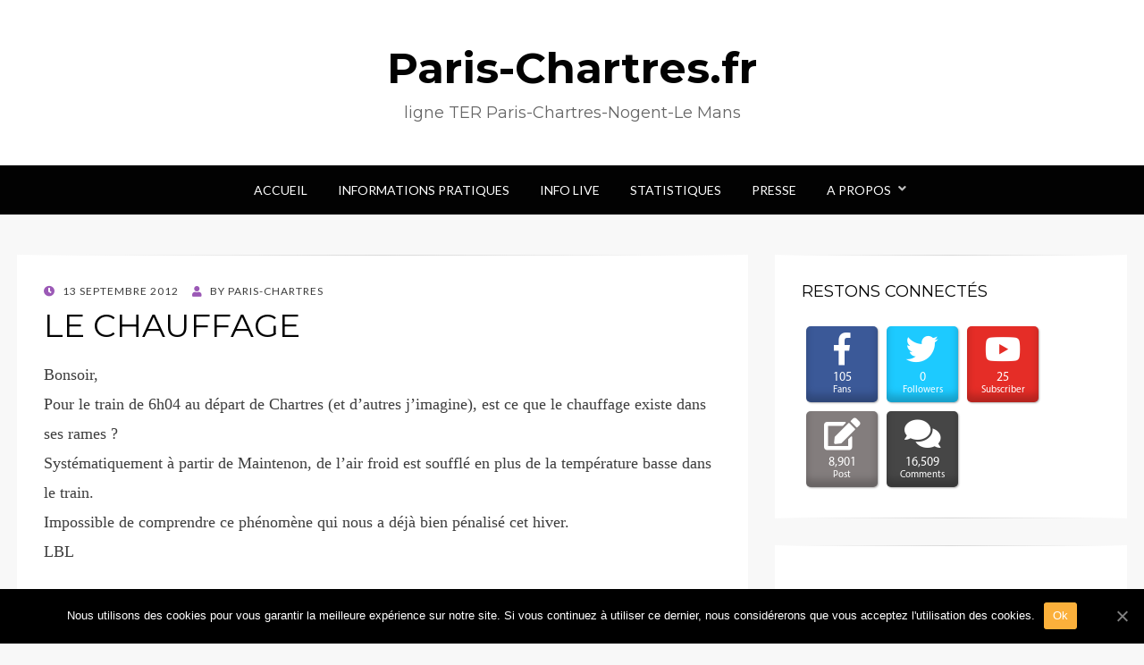

--- FILE ---
content_type: text/html; charset=UTF-8
request_url: https://www.paris-chartres.fr/blog/le-chauffage/
body_size: 7606
content:
<!DOCTYPE html>
<html lang="fr-FR"
	prefix="og: https://ogp.me/ns#" >
<head>
<meta charset="UTF-8">
<meta name="viewport" content="width=device-width, initial-scale=1.0">
<link rel="profile" href="http://gmpg.org/xfn/11">
<link rel="pingback" href="https://www.paris-chartres.fr/blog/xmlrpc.php" />

<title>LE CHAUFFAGE | Paris-Chartres.fr</title>

		<!-- All in One SEO 4.0.18 -->
		<link rel="canonical" href="https://www.paris-chartres.fr/blog/le-chauffage/" />
		<meta property="og:site_name" content="Paris-Chartres.fr | ligne TER Paris-Chartres-Nogent-Le Mans" />
		<meta property="og:type" content="article" />
		<meta property="og:title" content="LE CHAUFFAGE | Paris-Chartres.fr" />
		<meta property="og:url" content="https://www.paris-chartres.fr/blog/le-chauffage/" />
		<meta property="article:published_time" content="2012-09-13T19:23:00Z" />
		<meta property="article:modified_time" content="2012-09-13T19:23:00Z" />
		<meta property="twitter:card" content="summary" />
		<meta property="twitter:domain" content="www.paris-chartres.fr" />
		<meta property="twitter:title" content="LE CHAUFFAGE | Paris-Chartres.fr" />
		<meta name="google" content="nositelinkssearchbox" />
		<script type="application/ld+json" class="aioseo-schema">
			{"@context":"https:\/\/schema.org","@graph":[{"@type":"WebSite","@id":"https:\/\/www.paris-chartres.fr\/blog\/#website","url":"https:\/\/www.paris-chartres.fr\/blog\/","name":"Paris-Chartres.fr","description":"ligne TER Paris-Chartres-Nogent-Le Mans","publisher":{"@id":"https:\/\/www.paris-chartres.fr\/blog\/#organization"}},{"@type":"Organization","@id":"https:\/\/www.paris-chartres.fr\/blog\/#organization","name":"Paris-Chartres.fr","url":"https:\/\/www.paris-chartres.fr\/blog\/"},{"@type":"BreadcrumbList","@id":"https:\/\/www.paris-chartres.fr\/blog\/le-chauffage\/#breadcrumblist","itemListElement":[{"@type":"ListItem","@id":"https:\/\/www.paris-chartres.fr\/blog\/#listItem","position":"1","item":{"@id":"https:\/\/www.paris-chartres.fr\/blog\/#item","name":"Accueil","description":"ligne TER Paris-Chartres-Nogent-Le Mans","url":"https:\/\/www.paris-chartres.fr\/blog\/"},"nextItem":"https:\/\/www.paris-chartres.fr\/blog\/le-chauffage\/#listItem"},{"@type":"ListItem","@id":"https:\/\/www.paris-chartres.fr\/blog\/le-chauffage\/#listItem","position":"2","item":{"@id":"https:\/\/www.paris-chartres.fr\/blog\/le-chauffage\/#item","name":"LE CHAUFFAGE","url":"https:\/\/www.paris-chartres.fr\/blog\/le-chauffage\/"},"previousItem":"https:\/\/www.paris-chartres.fr\/blog\/#listItem"}]},{"@type":"Person","@id":"https:\/\/www.paris-chartres.fr\/blog\/author\/admin\/#author","url":"https:\/\/www.paris-chartres.fr\/blog\/author\/admin\/","name":"Paris-Chartres","image":{"@type":"ImageObject","@id":"https:\/\/www.paris-chartres.fr\/blog\/le-chauffage\/#authorImage","url":"https:\/\/secure.gravatar.com\/avatar\/5694925d8baa6fbcf9a74f539dd9f54f?s=96&d=mm&r=g","width":"96","height":"96","caption":"Paris-Chartres"}},{"@type":"WebPage","@id":"https:\/\/www.paris-chartres.fr\/blog\/le-chauffage\/#webpage","url":"https:\/\/www.paris-chartres.fr\/blog\/le-chauffage\/","name":"LE CHAUFFAGE | Paris-Chartres.fr","inLanguage":"fr-FR","isPartOf":{"@id":"https:\/\/www.paris-chartres.fr\/blog\/#website"},"breadcrumb":{"@id":"https:\/\/www.paris-chartres.fr\/blog\/le-chauffage\/#breadcrumblist"},"author":"https:\/\/www.paris-chartres.fr\/blog\/le-chauffage\/#author","creator":"https:\/\/www.paris-chartres.fr\/blog\/le-chauffage\/#author","datePublished":"2012-09-13T19:23:00+02:00","dateModified":"2012-09-13T19:23:00+02:00"},{"@type":"Article","@id":"https:\/\/www.paris-chartres.fr\/blog\/le-chauffage\/#article","name":"LE CHAUFFAGE | Paris-Chartres.fr","headline":"LE CHAUFFAGE","author":{"@id":"https:\/\/www.paris-chartres.fr\/blog\/author\/admin\/#author"},"publisher":{"@id":"https:\/\/www.paris-chartres.fr\/blog\/#organization"},"datePublished":"2012-09-13T19:23:00+02:00","dateModified":"2012-09-13T19:23:00+02:00","articleSection":"Informations des usagers","mainEntityOfPage":{"@id":"https:\/\/www.paris-chartres.fr\/blog\/le-chauffage\/#webpage"},"isPartOf":{"@id":"https:\/\/www.paris-chartres.fr\/blog\/le-chauffage\/#webpage"}}]}
		</script>
		<script type="text/javascript" >
			window.ga=window.ga||function(){(ga.q=ga.q||[]).push(arguments)};ga.l=+new Date;
			ga('create', "UA-83598322-1", 'auto');
			ga('send', 'pageview');
		</script>
		<script async src="https://www.google-analytics.com/analytics.js"></script>
		<!-- All in One SEO -->

<link rel='dns-prefetch' href='//pagead2.googlesyndication.com' />
<link rel='dns-prefetch' href='//fonts.googleapis.com' />
<link rel='dns-prefetch' href='//s.w.org' />
<link rel="alternate" type="application/rss+xml" title="Paris-Chartres.fr &raquo; Flux" href="https://www.paris-chartres.fr/blog/feed/" />
<link rel="alternate" type="application/rss+xml" title="Paris-Chartres.fr &raquo; Flux des commentaires" href="https://www.paris-chartres.fr/blog/comments/feed/" />
<link rel="alternate" type="application/rss+xml" title="Paris-Chartres.fr &raquo; LE CHAUFFAGE Flux des commentaires" href="https://www.paris-chartres.fr/blog/le-chauffage/feed/" />
		<script type="text/javascript">
			window._wpemojiSettings = {"baseUrl":"https:\/\/s.w.org\/images\/core\/emoji\/13.0.1\/72x72\/","ext":".png","svgUrl":"https:\/\/s.w.org\/images\/core\/emoji\/13.0.1\/svg\/","svgExt":".svg","source":{"concatemoji":"https:\/\/www.paris-chartres.fr\/blog\/wp-includes\/js\/wp-emoji-release.min.js?ver=5.6.16"}};
			!function(e,a,t){var n,r,o,i=a.createElement("canvas"),p=i.getContext&&i.getContext("2d");function s(e,t){var a=String.fromCharCode;p.clearRect(0,0,i.width,i.height),p.fillText(a.apply(this,e),0,0);e=i.toDataURL();return p.clearRect(0,0,i.width,i.height),p.fillText(a.apply(this,t),0,0),e===i.toDataURL()}function c(e){var t=a.createElement("script");t.src=e,t.defer=t.type="text/javascript",a.getElementsByTagName("head")[0].appendChild(t)}for(o=Array("flag","emoji"),t.supports={everything:!0,everythingExceptFlag:!0},r=0;r<o.length;r++)t.supports[o[r]]=function(e){if(!p||!p.fillText)return!1;switch(p.textBaseline="top",p.font="600 32px Arial",e){case"flag":return s([127987,65039,8205,9895,65039],[127987,65039,8203,9895,65039])?!1:!s([55356,56826,55356,56819],[55356,56826,8203,55356,56819])&&!s([55356,57332,56128,56423,56128,56418,56128,56421,56128,56430,56128,56423,56128,56447],[55356,57332,8203,56128,56423,8203,56128,56418,8203,56128,56421,8203,56128,56430,8203,56128,56423,8203,56128,56447]);case"emoji":return!s([55357,56424,8205,55356,57212],[55357,56424,8203,55356,57212])}return!1}(o[r]),t.supports.everything=t.supports.everything&&t.supports[o[r]],"flag"!==o[r]&&(t.supports.everythingExceptFlag=t.supports.everythingExceptFlag&&t.supports[o[r]]);t.supports.everythingExceptFlag=t.supports.everythingExceptFlag&&!t.supports.flag,t.DOMReady=!1,t.readyCallback=function(){t.DOMReady=!0},t.supports.everything||(n=function(){t.readyCallback()},a.addEventListener?(a.addEventListener("DOMContentLoaded",n,!1),e.addEventListener("load",n,!1)):(e.attachEvent("onload",n),a.attachEvent("onreadystatechange",function(){"complete"===a.readyState&&t.readyCallback()})),(n=t.source||{}).concatemoji?c(n.concatemoji):n.wpemoji&&n.twemoji&&(c(n.twemoji),c(n.wpemoji)))}(window,document,window._wpemojiSettings);
		</script>
		<style type="text/css">
img.wp-smiley,
img.emoji {
	display: inline !important;
	border: none !important;
	box-shadow: none !important;
	height: 1em !important;
	width: 1em !important;
	margin: 0 .07em !important;
	vertical-align: -0.1em !important;
	background: none !important;
	padding: 0 !important;
}
</style>
	<link rel='stylesheet' id='wp-block-library-css'  href='https://www.paris-chartres.fr/blog/wp-includes/css/dist/block-library/style.min.css?ver=5.6.16' type='text/css' media='all' />
<link rel='stylesheet' id='fontawesome-five-css-css'  href='https://www.paris-chartres.fr/blog/wp-content/plugins/accesspress-social-counter/css/fontawesome-all.css?ver=1.9.0' type='text/css' media='all' />
<link rel='stylesheet' id='apsc-frontend-css-css'  href='https://www.paris-chartres.fr/blog/wp-content/plugins/accesspress-social-counter/css/frontend.css?ver=1.9.0' type='text/css' media='all' />
<link rel='stylesheet' id='cookie-notice-front-css'  href='https://www.paris-chartres.fr/blog/wp-content/plugins/cookie-notice/css/front.min.css?ver=5.6.16' type='text/css' media='all' />
<link rel='stylesheet' id='wisteria-bootstrap-custom-css'  href='https://www.paris-chartres.fr/blog/wp-content/themes/wisteria/css/bootstrap-custom.css?ver=5.6.16' type='text/css' media='all' />
<link rel='stylesheet' id='font-awesome-5-css'  href='https://www.paris-chartres.fr/blog/wp-content/themes/wisteria/css/fontawesome-all.css?ver=5.6.16' type='text/css' media='all' />
<link rel='stylesheet' id='wisteria-fonts-css'  href='https://fonts.googleapis.com/css?family=Montserrat%3A400%2C700%7CLato%3A400%2C400i%2C700%2C700i&#038;subset=latin%2Clatin-ext' type='text/css' media='all' />
<link rel='stylesheet' id='wisteria-style-css'  href='https://www.paris-chartres.fr/blog/wp-content/themes/wisteria/style.css?ver=5.6.16' type='text/css' media='all' />
<style id='wisteria-style-inline-css' type='text/css'>
.credits-designer{ clip:rect(1px, 1px, 1px, 1px); position:absolute; }
</style>
<script type='text/javascript' src='//pagead2.googlesyndication.com/pagead/js/adsbygoogle.js?ver=5.6.16' id='adsbygoogle-js'></script>
<script type='text/javascript' src='https://www.paris-chartres.fr/blog/wp-includes/js/jquery/jquery.min.js?ver=3.5.1' id='jquery-core-js'></script>
<script type='text/javascript' src='https://www.paris-chartres.fr/blog/wp-includes/js/jquery/jquery-migrate.min.js?ver=3.3.2' id='jquery-migrate-js'></script>
<link rel="https://api.w.org/" href="https://www.paris-chartres.fr/blog/wp-json/" /><link rel="alternate" type="application/json" href="https://www.paris-chartres.fr/blog/wp-json/wp/v2/posts/3908" /><link rel="EditURI" type="application/rsd+xml" title="RSD" href="https://www.paris-chartres.fr/blog/xmlrpc.php?rsd" />
<link rel="wlwmanifest" type="application/wlwmanifest+xml" href="https://www.paris-chartres.fr/blog/wp-includes/wlwmanifest.xml" /> 
<meta name="generator" content="WordPress 5.6.16" />
<link rel='shortlink' href='https://www.paris-chartres.fr/blog/?p=3908' />
<link rel="alternate" type="application/json+oembed" href="https://www.paris-chartres.fr/blog/wp-json/oembed/1.0/embed?url=https%3A%2F%2Fwww.paris-chartres.fr%2Fblog%2Fle-chauffage%2F" />
<link rel="alternate" type="text/xml+oembed" href="https://www.paris-chartres.fr/blog/wp-json/oembed/1.0/embed?url=https%3A%2F%2Fwww.paris-chartres.fr%2Fblog%2Fle-chauffage%2F&#038;format=xml" />

	
	</head>
<body class="post-template-default single single-post postid-3908 single-format-standard cookies-not-set group-blog has-site-branding has-right-sidebar has-excerpt">
<div id="page" class="site-wrapper site">

	
<header id="masthead" class="site-header" role="banner">
	<div class="container">
		<div class="row">
			<div class="col">

				<div class="site-header-inside-wrapper">
					<div class="site-branding-wrapper">
						<div class="site-logo-wrapper"></div>
						<div class="site-branding">
															<p class="site-title"><a href="https://www.paris-chartres.fr/blog/" title="Paris-Chartres.fr" rel="home">Paris-Chartres.fr</a></p>
							
														<p class="site-description">ligne TER Paris-Chartres-Nogent-Le Mans</p>
													</div>
					</div><!-- .site-branding-wrapper -->
				</div><!-- .site-header-inside-wrapper -->

			</div><!-- .col -->
		</div><!-- .row -->
	</div><!-- .container -->
</header><!-- #masthead -->

<nav id="site-navigation" class="main-navigation" role="navigation">
	<div class="container">
		<div class="row">
			<div class="col">

				<div class="main-navigation-inside">

					<a class="skip-link screen-reader-text" href="#content">Skip to content</a>
					<div class="toggle-menu-wrapper">
						<a href="#header-menu-responsive" title="Menu" class="toggle-menu-control">
							<span class="toggle-menu-label">Menu</span>
						</a>
					</div>

					<div class="site-header-menu"><ul id="menu-1" class="header-menu sf-menu"><li id="menu-item-7964" class="menu-item menu-item-type-custom menu-item-object-custom menu-item-home menu-item-7964"><a href="https://www.paris-chartres.fr/blog">Accueil</a></li>
<li id="menu-item-8026" class="menu-item menu-item-type-post_type menu-item-object-page menu-item-8026"><a href="https://www.paris-chartres.fr/blog/informations-pratiques/">Informations Pratiques</a></li>
<li id="menu-item-10382" class="menu-item menu-item-type-custom menu-item-object-custom menu-item-10382"><a href="https://paris-chartres.fr/infolive.php">Info Live</a></li>
<li id="menu-item-8045" class="menu-item menu-item-type-custom menu-item-object-custom menu-item-8045"><a href="https://www.paris-chartres.fr">Statistiques</a></li>
<li id="menu-item-10859" class="menu-item menu-item-type-custom menu-item-object-custom menu-item-10859"><a href="https://paris-chartres.fr/presse.php">Presse</a></li>
<li id="menu-item-8025" class="menu-item menu-item-type-custom menu-item-object-custom menu-item-has-children menu-item-8025"><a href="#">A Propos</a>
<ul class="sub-menu">
	<li id="menu-item-7965" class="menu-item menu-item-type-post_type menu-item-object-page menu-item-7965"><a href="https://www.paris-chartres.fr/blog/participer/">Participer</a></li>
	<li id="menu-item-8027" class="menu-item menu-item-type-post_type menu-item-object-page menu-item-8027"><a href="https://www.paris-chartres.fr/blog/mentions-legales/">Mentions Légales</a></li>
</ul>
</li>
</ul></div>
				</div><!-- .main-navigation-inside -->

			</div><!-- .col -->
		</div><!-- .row -->
	</div><!-- .container -->
</nav><!-- .main-navigation -->

	<div id="content" class="site-content">

	<div class="container">
		<div class="row">

			<section id="primary" class="content-area col-12 col-sm-12 col-md-12 col-lg-8 col-xl-8 col-xxl-8">
				<main id="main" class="site-main" role="main">

					<div id="post-wrapper" class="post-wrapper post-wrapper-single post-wrapper-post">
										
						
<article id="post-3908" class="post-3908 post type-post status-publish format-standard hentry category-info-usagers">

	<div class="entry-header-wrapper entry-header-wrapper-single">
		<div class="entry-meta entry-meta-single entry-meta-header-before">
			<span class="posted-on"><span class="screen-reader-text">Posted on</span><a href="https://www.paris-chartres.fr/blog/le-chauffage/" rel="bookmark"> <time class="entry-date published updated" datetime="2012-09-13T21:23:00+02:00">13 septembre 2012</time></a></span><span class="byline"> by <span class="author vcard"><a class="entry-author-link url fn n" href="https://www.paris-chartres.fr/blog/author/admin/" rel="author"><span class="entry-author-name">Paris-Chartres</span></a></span></span>		</div><!-- .entry-meta -->

		<header class="entry-header entry-header-single">
			<h1 class="entry-title entry-title-single">LE CHAUFFAGE</h1>		</header><!-- .entry-header -->
	</div><!-- .entry-header-wrapper -->

	<div class="entry-content entry-content-single">
		<div><span style="font-family: Calibri;">Bonsoir,</span></div>
<div></div>
<div><span style="font-family: Calibri;">Pour le train de 6h04 au départ de Chartres (et d&rsquo;autres   j&rsquo;imagine), est ce que le chauffage existe dans ses rames ?</span></div>
<div></div>
<div><span style="font-family: Calibri;">Systématiquement à partir de Maintenon, de l&rsquo;air froid   est soufflé en plus de la température basse dans le train.</span></div>
<div></div>
<div><span style="font-family: Calibri;">Impossible de comprendre ce phénomène qui nous a déjà   bien pénalisé cet hiver.</span></div>
<div></div>
<div><span style="font-family: Calibri;">LBL</span></div>

<!-- Speed Sense for AdSense WordPress Plugin: https://wordpress.org/plugins/speed-sense/ -->
<div id="ssp1" style="float:none;margin:10px 0 10px 0;text-align:center;max-width:300px;width:100%;">
<ins class="adsbygoogle" id="adsgoogle1" style="display: inline-block; width: 100%; height: 250px"  data-ad-client="ca-pub-3760451727037124" data-ad-slot="7578484895"></ins><script>(adsbygoogle = window.adsbygoogle || []).push({});</script>
</div>

<div style="font-size:0px;height:0px;line-height:0px;margin:0;padding:0;clear:both"></div>			</div><!-- .entry-content -->

	<footer class="entry-meta entry-meta-single entry-meta-footer">
		<span class="cat-links cat-links-single">Posted in <a href="https://www.paris-chartres.fr/blog/category/info-usagers/" rel="category tag">Informations des usagers</a></span>	</footer><!-- .entry-meta -->

</article><!-- #post-## -->

						
<div class="entry-author">
	<div class="author-avatar">
		<img alt='' src='https://secure.gravatar.com/avatar/5694925d8baa6fbcf9a74f539dd9f54f?s=80&#038;d=mm&#038;r=g' srcset='https://secure.gravatar.com/avatar/5694925d8baa6fbcf9a74f539dd9f54f?s=160&#038;d=mm&#038;r=g 2x' class='avatar avatar-80 photo' height='80' width='80' loading='lazy'/>	</div><!-- .author-avatar -->

	<div class="author-heading">
		<h2 class="author-title">Published by <span class="author-name">Paris-Chartres</span></h2>
	</div><!-- .author-heading -->

	<div class="author-bio">
				<a class="author-link" href="https://www.paris-chartres.fr/blog/author/admin/" rel="author">
			View all posts by Paris-Chartres		</a>
	</div><!-- .author-bio -->
</div><!-- .entry-auhtor -->

						
	<nav class="navigation post-navigation" role="navigation" aria-label="Publications">
		<h2 class="screen-reader-text">Navigation de l’article</h2>
		<div class="nav-links"><div class="nav-previous"><a href="https://www.paris-chartres.fr/blog/le-17h40/" rel="prev"><span class="meta-nav">Prev</span> <span class="post-title">le 17H40</span></a></div><div class="nav-next"><a href="https://www.paris-chartres.fr/blog/jo-le-guichetier-de-montparnasse-est-medaille-paralympique/" rel="next"><span class="meta-nav">Next</span> <span class="post-title">JO : le guichetier de Montparnasse est médaillé paralympique</span></a></div></div>
	</nav>
						
<div id="comments" class="comments-area">

	
	
	
		<div id="respond" class="comment-respond">
		<h3 id="reply-title" class="comment-reply-title">Laisser un commentaire <small><a rel="nofollow" id="cancel-comment-reply-link" href="/blog/le-chauffage/#respond" style="display:none;">Annuler la réponse</a></small></h3><form action="https://www.paris-chartres.fr/blog/wp-comments-post.php" method="post" id="commentform" class="comment-form" novalidate><p class="comment-notes"><span id="email-notes">Votre adresse e-mail ne sera pas publiée.</span> Les champs obligatoires sont indiqués avec <span class="required">*</span></p><p class="comment-form-comment"><label for="comment">Commentaire</label> <textarea id="comment" name="comment" cols="45" rows="8" maxlength="65525" required="required"></textarea></p><p class="comment-form-author"><label for="author">Nom <span class="required">*</span></label> <input id="author" name="author" type="text" value="" size="30" maxlength="245" required='required' /></p>
<p class="comment-form-email"><label for="email">E-mail <span class="required">*</span></label> <input id="email" name="email" type="email" value="" size="30" maxlength="100" aria-describedby="email-notes" required='required' /></p>
<p class="comment-form-url"><label for="url">Site web</label> <input id="url" name="url" type="url" value="" size="30" maxlength="200" /></p>
<p class="comment-form-cookies-consent"><input id="wp-comment-cookies-consent" name="wp-comment-cookies-consent" type="checkbox" value="yes" /> <label for="wp-comment-cookies-consent">Enregistrer mon nom, mon e-mail et mon site dans le navigateur pour mon prochain commentaire.</label></p>
<p class="form-submit"><input name="submit" type="submit" id="submit" class="submit" value="Laisser un commentaire" /> <input type='hidden' name='comment_post_ID' value='3908' id='comment_post_ID' />
<input type='hidden' name='comment_parent' id='comment_parent' value='0' />
</p><p style="display: none;"><input type="hidden" id="akismet_comment_nonce" name="akismet_comment_nonce" value="d419b23f34" /></p><p style="display: none;"><input type="hidden" id="ak_js" name="ak_js" value="55"/></p></form>	</div><!-- #respond -->
	<p class="akismet_comment_form_privacy_notice">Ce site utilise Akismet pour réduire les indésirables. <a href="https://akismet.com/privacy/" target="_blank" rel="nofollow noopener">En savoir plus sur comment les données de vos commentaires sont utilisées</a>.</p>
</div><!-- #comments -->

										</div><!-- .post-wrapper -->

				</main><!-- #main -->
			</section><!-- #primary -->

			<div id="site-sidebar" class="sidebar-area col-12 col-sm-12 col-md-12 col-lg-4 col-xl-4 col-xxl-4">
	<div id="secondary" class="sidebar widget-area sidebar-widget-area" role="complementary">
		<aside id="apsc_widget-2" class="widget widget_apsc_widget"><h2 class="widget-title">Restons connectés</h2><div class="apsc-icons-wrapper clearfix apsc-theme-2 " >
                    <div class="apsc-each-profile">
                    <a  class="apsc-facebook-icon clearfix" href="https://facebook.com/" target="_blank" >
    <div class="apsc-inner-block">
        <span class="social-icon"><i class="fab fa-facebook-f apsc-facebook"></i><span class="media-name">Facebook</span></span>
        <span class="apsc-count">105</span><span class="apsc-media-type">Fans</span>
    </div>
</a>
                </div>                <div class="apsc-each-profile">
                    <a  class="apsc-twitter-icon clearfix"  href="https://twitter.com/parischartres" target="_blank"  >
   <div class="apsc-inner-block">
        <span class="social-icon"><i class="fab fa-twitter apsc-twitter"></i><span class="media-name">Twitter</span></span>
        <span class="apsc-count">0</span><span class="apsc-media-type">Followers</span>
   </div>
</a>
                </div>                <div class="apsc-each-profile">
                    <a class="apsc-youtube-icon clearfix" href="https://www.youtube.com/channel/UC97XNEXHZKY9N4piFFWMUKw" target="_blank"  >
   <div class="apsc-inner-block">
        <span class="social-icon"><i class="apsc-youtube fab fa-youtube"></i><span class="media-name">Youtube</span></span>
        <span class="apsc-count">25</span><span class="apsc-media-type">Subscriber</span>
   </div>
</a>
                </div>                <div class="apsc-each-profile">
                    
<a class="apsc-edit-icon clearfix" href="javascript:void(0);" >
   <div class="apsc-inner-block">
        <span class="social-icon"><i class="apsc-posts fas fa-edit"></i><span class="media-name">Post</span></span>
        <span class="apsc-count">8,901</span><span class="apsc-media-type">Post</span>
   </div>
</a>
                </div>                <div class="apsc-each-profile">
                    
<a class="apsc-comment-icon clearfix" href="javascript:void(0);" >
   <div class="apsc-inner-block">
        <span class="social-icon"><i class="apsc-comments fas fa-comments"></i><span class="media-name">Comment</span></span>
        <span class="apsc-count">16,509</span><span class="apsc-media-type">Comments</span>
   </div>
</a>
                </div></div></aside><aside id="text-5" class="widget widget_text">			<div class="textwidget"><div id="10316-2"><script src="//ads.themoneytizer.com/s/gen.js?type=2"></script><script src="//ads.themoneytizer.com/s/requestform.js?siteId=10316&formatId=2" ></script></div></div>
		</aside><aside id="custom_html-2" class="widget_text widget widget_custom_html"><div class="textwidget custom-html-widget"><script async src="//pagead2.googlesyndication.com/pagead/js/adsbygoogle.js"></script>
<!-- paris-chartres.fr - Home Sidebar -->
<ins class="adsbygoogle"
     style="display:block"
     data-ad-client="ca-pub-3760451727037124"
     data-ad-slot="4637524953"
     data-ad-format="auto"></ins>
<script>
(adsbygoogle = window.adsbygoogle || []).push({});
</script></div></aside><aside id="text-7" class="widget widget_text">			<div class="textwidget"><div id="10316-3"><script src="//ads.themoneytizer.com/s/gen.js?type=3"></script><script src="//ads.themoneytizer.com/s/requestform.js?siteId=10316&formatId=3" ></script></div></div>
		</aside>	</div><!-- .sidebar -->
</div><!-- .col-* columns of main sidebar -->

		</div><!-- .row -->
	</div><!-- .container -->


	</div><!-- #content -->

	<footer id="colophon" class="site-footer" role="contentinfo">
		
<div class="site-info">
	<div class="site-info-inside">

		<div class="container">

			<div class="row">
				<div class="col">
					<div class="credits">
						<div class="credits credits-blog">&copy; Copyright 2026 &#8211; <a href="https://www.paris-chartres.fr/blog/">Paris-Chartres.fr</a></div><div class="credits credits-designer">Wisteria Theme by <a href="https://wpfriendship.com" title="WPFriendship">WPFriendship</a> <span>&sdot;</span> Powered by <a href="https://wordpress.org" title="WordPress">WordPress</a></div>					</div><!-- .credits -->
				</div><!-- .col -->
			</div><!-- .row -->

		</div><!-- .container -->

	</div><!-- .site-info-inside -->
</div><!-- .site-info -->
	</footer><!-- #colophon -->

</div><!-- #page .site-wrapper -->

<div class="overlay-effect"></div><!-- .overlay-effect -->

<script type='text/javascript' id='cookie-notice-front-js-extra'>
/* <![CDATA[ */
var cnArgs = {"ajaxUrl":"https:\/\/www.paris-chartres.fr\/blog\/wp-admin\/admin-ajax.php","nonce":"7e318cbce4","hideEffect":"fade","position":"bottom","onScroll":"0","onScrollOffset":"100","onClick":"0","cookieName":"cookie_notice_accepted","cookieTime":"2592000","cookieTimeRejected":"2592000","cookiePath":"\/blog\/","cookieDomain":"","redirection":"0","cache":"0","refuse":"0","revokeCookies":"0","revokeCookiesOpt":"automatic","secure":"1","coronabarActive":"0"};
/* ]]> */
</script>
<script type='text/javascript' src='https://www.paris-chartres.fr/blog/wp-content/plugins/cookie-notice/js/front.min.js?ver=1.3.2' id='cookie-notice-front-js'></script>
<script type='text/javascript' src='https://www.paris-chartres.fr/blog/wp-content/themes/wisteria/js/enquire.js?ver=2.1.2' id='enquire-js'></script>
<script type='text/javascript' src='https://www.paris-chartres.fr/blog/wp-content/themes/wisteria/js/fitvids.js?ver=1.1' id='fitvids-js'></script>
<script type='text/javascript' src='https://www.paris-chartres.fr/blog/wp-content/themes/wisteria/js/hover-intent.js?ver=r7' id='hover-intent-js'></script>
<script type='text/javascript' src='https://www.paris-chartres.fr/blog/wp-content/themes/wisteria/js/superfish.js?ver=1.7.5' id='superfish-js'></script>
<script type='text/javascript' src='https://www.paris-chartres.fr/blog/wp-includes/js/comment-reply.min.js?ver=5.6.16' id='comment-reply-js'></script>
<script type='text/javascript' src='https://www.paris-chartres.fr/blog/wp-content/themes/wisteria/js/custom-min.js?ver=1.0' id='wisteria-custom-js'></script>
<script type='text/javascript' src='https://www.paris-chartres.fr/blog/wp-includes/js/wp-embed.min.js?ver=5.6.16' id='wp-embed-js'></script>
<script async="async" type='text/javascript' src='https://www.paris-chartres.fr/blog/wp-content/plugins/akismet/_inc/form.js?ver=4.1.7' id='akismet-form-js'></script>

		<!-- Cookie Notice plugin v1.3.2 by Digital Factory https://dfactory.eu/ -->
		<div id="cookie-notice" role="banner" class="cookie-notice-hidden cookie-revoke-hidden cn-position-bottom" aria-label="Cookie Notice" style="background-color: rgba(0,0,0,1);"><div class="cookie-notice-container" style="color: #fff;"><span id="cn-notice-text" class="cn-text-container">Nous utilisons des cookies pour vous garantir la meilleure expérience sur notre site. Si vous continuez à utiliser ce dernier, nous considérerons que vous acceptez l'utilisation des cookies.</span><span id="cn-notice-buttons" class="cn-buttons-container"><a href="#" id="cn-accept-cookie" data-cookie-set="accept" class="cn-set-cookie cn-button wp-default button" aria-label="Ok">Ok</a></span><a href="javascript:void(0);" id="cn-close-notice" data-cookie-set="accept" class="cn-close-icon" aria-label="Ok"></a></div>
			
		</div>
		<!-- / Cookie Notice plugin --></body>
</html>


--- FILE ---
content_type: text/html; charset=utf-8
request_url: https://www.google.com/recaptcha/api2/aframe
body_size: 267
content:
<!DOCTYPE HTML><html><head><meta http-equiv="content-type" content="text/html; charset=UTF-8"></head><body><script nonce="KJ1Mv7kH-vQfocI0gwPMkQ">/** Anti-fraud and anti-abuse applications only. See google.com/recaptcha */ try{var clients={'sodar':'https://pagead2.googlesyndication.com/pagead/sodar?'};window.addEventListener("message",function(a){try{if(a.source===window.parent){var b=JSON.parse(a.data);var c=clients[b['id']];if(c){var d=document.createElement('img');d.src=c+b['params']+'&rc='+(localStorage.getItem("rc::a")?sessionStorage.getItem("rc::b"):"");window.document.body.appendChild(d);sessionStorage.setItem("rc::e",parseInt(sessionStorage.getItem("rc::e")||0)+1);localStorage.setItem("rc::h",'1769904800405');}}}catch(b){}});window.parent.postMessage("_grecaptcha_ready", "*");}catch(b){}</script></body></html>